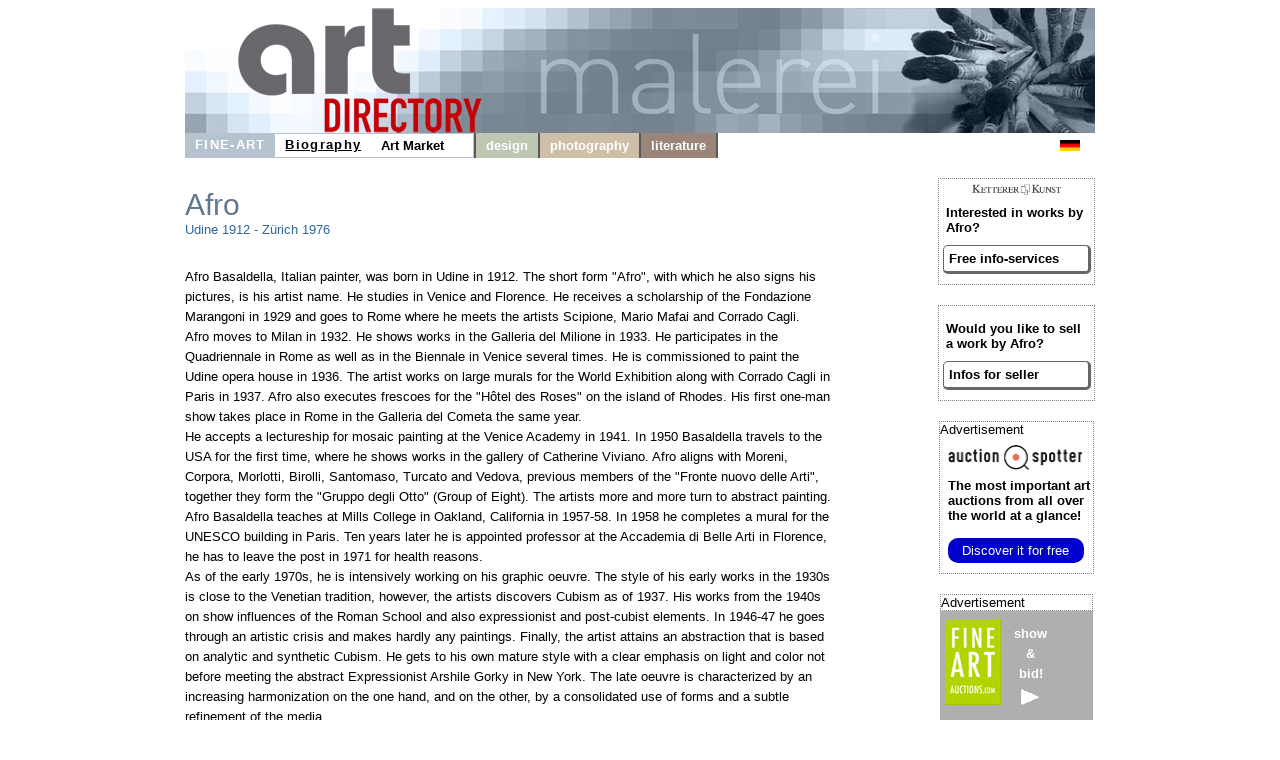

--- FILE ---
content_type: text/html
request_url: https://afro-basaldella.com/index.shtml
body_size: 4236
content:

<!DOCTYPE HTML>
<html>
<head>
	<meta content='text/html; charset=ISO-8859-1' http-equiv='content-type'>
	<meta name='viewport' content='width=device-width, initial-scale=1'>
	<title> Afro Biography - Infos for Sellers and Buyers</title>
	<link rel='stylesheet' type='text/css' href='images/kunst.css' />
	<link rel='stylesheet' type='text/css' href='images/navi.css' />
</head>
<body>
	<div id='frame' style=''>
		<a id='oben' href='https://www.art-directory.info' style='' ><img src='/imgad/oben_malerei.jpg' class='head'  alt='Art Directory - the information medium for art and culture' /></a>
		<div id='title'>
	<!----------------------->
	<!---- NAVI Computer ---->
			<div id='navipage' style='float:left; height:25px; vertical-align:top;'>
				<div class='menupc'>
					<a class='navi_suche navi_suche_sel navi_malerei' href='http://www.art-directory.info/fine-art/fine-art.shtml' ><span>FINE-ART</span></a>
		<a class='navi_suche navi_suche_sel' href='index.shtml' style='box-shadow: 0 -1px #b6c2ce inset, 0 1px #b6c2ce inset;' ><span>Biography</span></a>		<a class='navi_suche ' href='services.shtml' style='box-shadow: 0 -1px #b6c2ce inset, 0 1px #b6c2ce inset;' ><span>Art Market</span></a>		<a class='navi_suche' style='width:20px; height:25px; border-right:2px solid #595959; pointer-events:none; box-shadow: 0 -1px #b6c2ce inset, 0 1px #b6c2ce inset, -1px 0 #b6c2ce inset;'></a>
					
					<a class='navi_suche navi_design' href='http://www.art-directory.info/design/design.shtml' ><span>design</span></a>
					<a class='navi_suche navi_fotografie' href='http://www.art-directory.info/photography/photography.shtml' ><span>photography</span></a>
					<a class='navi_suche navi_literatur' href='http://www.art-directory.info/literature/literature.shtml' ><span>literature</span></a>
	</div>
			<!-- NAVI Tablet/Smartphone -->
				<div class='m-open'><label for='menu-open' title='Open Menu'></label></div>
			<!--END: NAVI Tablet/Smartphone -->
			</div>
	<!--END: NAVI Computer -->
	<!----------------------->
	
	<!---------------------------->
	<!-- NAVI Tablet/Smartphone -->
	<!---------------------------->
			<input class='hidden' type='radio' name='m1' id='menu-open'>
			<input class='hidden' type='radio' name='m1' id='menu-close'>	
			<div class='naviscreen'>
				<input class='hidden' type='radio' name='s1' id='sub1-open'>
				<input class='hidden' type='radio' name='s1' id='sub1-close'>
				<input class='hidden' type='radio' name='s2' id='sub2-open'>
				<input class='hidden' type='radio' name='s2' id='sub2-close'>
				<input class='hidden' type='radio' name='s3' id='sub3-open'>
				<input class='hidden' type='radio' name='s3' id='sub3-close'>
				<input class='hidden' type='radio' name='s4' id='sub4-open'>
				<input class='hidden' type='radio' name='s4' id='sub4-close'>
				<div class='menutablet'>
					<ul><li class='m-close'><label for='menu-close' title='close menu'>X</label></li>
			<li class=''><a class='navi_suche navi_suche_sel navi_malerei' href='http://www.art-directory.info/fine-art/fine-art.shtml' ><span>FINE-ART</span></a></li>			<li class=''><a class='navi_suche navi_suche_sel' href='index.shtml' style='box-shadow: 5px 0 #b6c2ce inset;' ><span>Biography</span></a></li>
			<li class=''><a class='navi_suche ' href='services.shtml' style='box-shadow: 5px 0 #b6c2ce inset;' ><span>Art Market</span></a></li>			
						<li class=''><a class='navi_suche navi_design' href='http://www.art-directory.info/design/design.shtml' ><span>design</span></a></li>
						<li class=''><a class='navi_suche navi_fotografie' href='http://www.art-directory.info/photography/photography.shtml' ><span>photography</span></a></li>
						<li class=''><a class='navi_suche navi_literatur' href='http://www.art-directory.info/literature/literature.shtml' ><span>literature</span></a></li>
		</ul>
				</div><!--END: menutablet-->
			</div><!--END: naviscreen-->
	<!-------------------------------->
	<!--END: NAVI Tablet/Smartphone -->
	<!-------------------------------->
	<div id='sprachen'>
				<a class='oben' style='margin:6px 5px; float:left;' href='http://www.afro-basaldella.de'><img src='/imgad/deutsch-20.gif' alt='deutsch ' border='0'></a>
			</div>
		</div><!--ende: title-->

		<div id='koerper' style='overflow:hidden;'>
			<div id='mitte'>
				<h2 class='' style=''> Afro</h2>
				<p class='' style='margin-top:0px; font-size:10pt; width:95%; margin:0;'>
					Udine
					1912 - 
					Z&uuml;rich
					1976
					<br /><br /><br />
					<span class='black' style='line-height:20px;'>Afro Basaldella, Italian painter, was born in Udine in 1912. The short form &quot;Afro&quot;, with which he also signs his pictures, is his artist name. He studies in Venice and Florence. He receives a scholarship of the Fondazione Marangoni in 1929 and goes to Rome where he meets the artists Scipione, Mario Mafai and Corrado Cagli. <br />Afro moves to Milan in 1932. He shows works in the Galleria del Milione in 1933. He participates in the Quadriennale in Rome as well as in the Biennale in Venice several times. He is commissioned to paint the Udine opera house in 1936. The artist works on large murals for the World Exhibition along with Corrado Cagli in Paris in 1937. Afro also executes frescoes for the &quot;H&ocirc;tel des Roses&quot; on the island of Rhodes. His first one-man show takes place in Rome in the Galleria del Cometa the same year. <br />He accepts a lectureship for mosaic painting at the Venice Academy in 1941. In 1950 Basaldella travels to the USA for the first time, where he shows works in the gallery of Catherine Viviano. Afro aligns with Moreni, Corpora, Morlotti, Birolli, Santomaso, Turcato and Vedova, previous members of the &quot;Fronte nuovo delle Arti&quot;, together they form the &quot;Gruppo degli Otto&quot; (Group of Eight). The artists more and more turn to abstract painting.<br />Afro Basaldella teaches at Mills College in Oakland, California in 1957-58. In 1958 he completes a mural for the UNESCO building in Paris. Ten years later he is appointed professor at the Accademia di Belle Arti in Florence, he has to leave the post in 1971 for health reasons. <br />As of the early 1970s, he is intensively working on his graphic oeuvre. The style of his early works in the 1930s is close to the Venetian tradition, however, the artists discovers Cubism as of 1937. His works from the 1940s on show influences of the Roman School and also expressionist and post-cubist elements. In 1946-47 he goes through an artistic crisis and makes hardly any paintings. Finally, the artist attains an abstraction that is based on analytic and synthetic Cubism. He gets to his own mature style with a clear emphasis on light and color not before meeting the abstract Expressionist Arshile Gorky in New York. The late oeuvre is characterized by an increasing harmonization on the one hand, and on the other, by a consolidated use of forms and a subtle refinement of the media. <br />Afro dies in Zurich in 1976, he counts among the most important abstract Italian painters.</span>
				</p>
				<br clear='all' />
			<div id='kunstauswahl'>
				<div class='kunstobjekte' style=''>
					<div class='kimg'>
						<img alt='Lyonel Feininger - Figuren in Rot, Blau, Wei&szlig; und Gelb' src='https://www.kettererkunst.de/still/kunst/picm/600/125000956.jpg' style=''>
					</div>
					<strong><a href='http://www.kettererkunst.com/details-e.php?obnr=125000956&anummer=600' target='_blank'>Lyonel Feininger</a></strong><br />
					<span style='display:inline-block; width:99%; overflow:hidden; white-space:nowrap; text-overflow:ellipsis;'>Figuren in Rot, Blau, Wei&szlig; und Gelb</span><br />
					155,400 $<br />
					<a href='http://www.kettererkunst.com/details-e.php?obnr=125000956&anummer=600' target='_blank'>Details</a>
				</div>
					
				<div class='kunstobjekte' style=''>
					<div class='kimg'>
						<img alt='Henri Laurens - Pamela' src='https://www.kettererkunst.de/still/kunst/picm/601/125001463.jpg' style=''>
					</div>
					<strong><a href='http://www.kettererkunst.com/details-e.php?obnr=125001463&anummer=601' target='_blank'>Henri Laurens</a></strong><br />
					<span style='display:inline-block; width:99%; overflow:hidden; white-space:nowrap; text-overflow:ellipsis;'>Pamela</span><br />
					88,800 $<br />
					<a href='http://www.kettererkunst.com/details-e.php?obnr=125001463&anummer=601' target='_blank'>Details</a>
				</div>
					
				<div class='kunstobjekte' style=''>
					<div class='kimg'>
						<img alt='Henri Laurens - L&amp;#039;&eacute;veil' src='https://www.kettererkunst.de/still/kunst/picm/601/125001464.jpg' style=''>
					</div>
					<strong><a href='http://www.kettererkunst.com/details-e.php?obnr=125001464&anummer=601' target='_blank'>Henri Laurens</a></strong><br />
					<span style='display:inline-block; width:99%; overflow:hidden; white-space:nowrap; text-overflow:ellipsis;'>L&amp;#039;&eacute;veil</span><br />
					88,800 $<br />
					<a href='http://www.kettererkunst.com/details-e.php?obnr=125001464&anummer=601' target='_blank'>Details</a>
				</div>
					
				<div class='kunstobjekte' style=''>
					<div class='kimg'>
						<img alt='Karl Hofer - Brustbild eines M&auml;dchens mit Pelzkragen und Hut' src='https://www.kettererkunst.de/still/kunst/picm/601/123000187.jpg' style=''>
					</div>
					<strong><a href='http://www.kettererkunst.com/details-e.php?obnr=123000187&anummer=601' target='_blank'>Karl Hofer</a></strong><br />
					<span style='display:inline-block; width:99%; overflow:hidden; white-space:nowrap; text-overflow:ellipsis;'>Brustbild eines M&auml;dchens mit Pelzkragen und Hut</span><br />
					55,500 $<br />
					<a href='http://www.kettererkunst.com/details-e.php?obnr=123000187&anummer=601' target='_blank'>Details</a>
				</div>
					
				<div class='kunstobjekte' style=''>
					<div class='kimg'>
						<img alt='Fritz Winter - Herbstliche Spannungen' src='https://www.kettererkunst.de/still/kunst/picm/601/125001267.jpg' style=''>
					</div>
					<strong><a href='http://www.kettererkunst.com/details-e.php?obnr=125001267&anummer=601' target='_blank'>Fritz Winter</a></strong><br />
					<span style='display:inline-block; width:99%; overflow:hidden; white-space:nowrap; text-overflow:ellipsis;'>Herbstliche Spannungen</span><br />
					55,500 $<br />
					<a href='http://www.kettererkunst.com/details-e.php?obnr=125001267&anummer=601' target='_blank'>Details</a>
				</div>
					
				<div class='kunstobjekte' style=''>
					<div class='kimg'>
						<img alt='Sam Francis - Untitled (SF 57-115)' src='https://www.kettererkunst.de/still/kunst/picm/601/125001274.jpg' style=''>
					</div>
					<strong><a href='http://www.kettererkunst.com/details-e.php?obnr=125001274&anummer=601' target='_blank'>Sam Francis</a></strong><br />
					<span style='display:inline-block; width:99%; overflow:hidden; white-space:nowrap; text-overflow:ellipsis;'>Untitled (SF 57-115)</span><br />
					55,500 $<br />
					<a href='http://www.kettererkunst.com/details-e.php?obnr=125001274&anummer=601' target='_blank'>Details</a>
				</div>
					
				<div class='kunstobjekte' style=''>
					<div class='kimg'>
						<img alt='Rupprecht Geiger - OE 248' src='https://www.kettererkunst.de/still/kunst/picm/601/125000980.jpg' style=''>
					</div>
					<strong><a href='http://www.kettererkunst.com/details-e.php?obnr=125000980&anummer=601' target='_blank'>Rupprecht Geiger</a></strong><br />
					<span style='display:inline-block; width:99%; overflow:hidden; white-space:nowrap; text-overflow:ellipsis;'>OE 248</span><br />
					44,400 $<br />
					<a href='http://www.kettererkunst.com/details-e.php?obnr=125000980&anummer=601' target='_blank'>Details</a>
				</div>
					
				<div class='kunstobjekte' style=''>
					<div class='kimg'>
						<img alt='Karl Hartung - Nereide (Meeresnymphe)' src='https://www.kettererkunst.de/still/kunst/picm/601/125001446.jpg' style=''>
					</div>
					<strong><a href='http://www.kettererkunst.com/details-e.php?obnr=125001446&anummer=601' target='_blank'>Karl Hartung</a></strong><br />
					<span style='display:inline-block; width:99%; overflow:hidden; white-space:nowrap; text-overflow:ellipsis;'>Nereide (Meeresnymphe)</span><br />
					33,300 $<br />
					<a href='http://www.kettererkunst.com/details-e.php?obnr=125001446&anummer=601' target='_blank'>Details</a>
				</div>
								<br clear='all' />
				</div><!--ende: kunstauswahl-->	</div><!--Ende: mitte-->
		<div id='kaufen'>	<div class='rechts_link_spalte' style=''>
					<img src='images/kklogo.gif' alt='KETTERER KUNST' style='width:90px; display:block; margin:0 auto;' />
					<p>Interested in works by  Afro?</p>
					<a href='http://www.kettererkunst.com/registrierung.php?nr_reg=1021&schl=1&spr=2' target='_blank' style='width:90%; padding:5px; -webkit-border-radius:5px; -moz-border-radius:5px; border-radius:5px; border-top:1px solid #666; border-left:1px solid #666; border-right:3px solid #666; border-bottom:3px solid #666;'>Free info-services</a>
				</div>
			<div class='rechts_link_spalte' style=''>
					<p>Would you like to sell a work by  Afro?</p>
					<a href='https://www.art-directory.info/fine-art/sell.php' target='_blank' style='width:90%; padding:5px; -webkit-border-radius:5px; -moz-border-radius:5px; border-radius:5px; border-top:1px solid #666; border-left:1px solid #666; border-right:3px solid #666; border-bottom:3px solid #666;'>Infos for seller</a>
				</div>
		
		<div style='width:153px; border:1px dotted #808080; margin:20px auto 0 auto; background:#fff; font-size:10pt; color:#000000; text-align:left;'>
			<div style='font-size:10pt; margin-bottom:8px;'>Advertisement</div>
			<div style=''>
				<img src='/imgad/logo_AuctionSpotter.png' border='0' alt='Auction Spotter Logo' style='width:134px; padding-left:8px;' />
			</div>
			<div style='padding-left:8px; padding-top:5px; padding-right:2px;'>
				<a href='https://www.auction-spotter.com/' title='Auction Spotter' target='_blank' style='color:#000; cursor:pointer;'><b>The most important art auctions</b> from all over the world at a glance!</a><br /><br /><a href='https://www.auction-spotter.com/' title='Auction Spotter' target='_blank' style='display:block; background:#0000CC; border-radius:10px; color:#fff; cursor:pointer; font-weight:500; padding:5px; margin-bottom:10px; width:88%; text-align:center;'>Discover it for free</a>
			</div>
		</div>
	
		<div class='faabanner' style='padding-top:0px;'>
			<div style='/*width:100%;*/ background:#fff; border:1px dotted #808080; font-size:10pt; margin-bottom:8px; text-align:left; color:#000; font-family:Helvetica, sans-serif;'>Advertisement</div>
			<div style='float:left; margin-right:5px; padding-left:5px;'>
				
		<a href='https://www.fine-art-auctions.com/index.php' target='_blank'><img src='/imgad/FAA_logo_com.jpg' border='0' alt='Fine Art Auction' /></a>
		
			</div>
			<div style='float:left; padding-left:8px; padding-top:5px; overflow:hidden; line-height:15pt;'>
				
		<a style='font-family: Arial, Helvetica, sans-serif; font-size:10pt; font-style:normal; font-weight:bolder; font-variant:normal; color:#ffffff;	text-decoration:none;' href='https://www.fine-art-auctions.com/index.php' target='_blank'>
		
					show<br />&amp;<br />bid!<br />
					<img src='/imgad/pfeil_weiss_19x16.gif' style='margin-top:5px; border:0px;' alt='view'/>
				</a>
			</div>
			<br clear='all' />
			
		<a style='font-family: Arial, Helvetica, sans-serif; font-size:10pt; font-style:normal; font-weight:bolder; font-variant:normal; color:#ffffff;	text-decoration:none;' href='https://www.fine-art-auctions.com/index.php' target='_blank'>
		
				<img src='https://www.fine-art-auctions.com/images/570/125000801.jpg' style='width:133px; margin-top:15px; border:0px;' alt='Gerhard Richter'/>
			</a>
			<br />
			<div style='margin-top:8px; margin-bottom:8px;'>
				<b>Gerhard Richter</b><br />
				Starting bid: 5,500 EUR
			</div>
		</div>
		</div><!--ende: kaufen-->
	
		</div><!--ende: koerper-->
	
		<br clear='all' />
		<div id='fussblock' >
			<a class='navi_suche' href='http://www.art-directory.info/privacypolicy/index.shtml'><span>Privacy Policy</span></a>
			<a class='navi_suche' href='contact.shtml'><span>Contact</span></a>
		</div>
	</div><!--ende: frame-->
</body>
</html>

